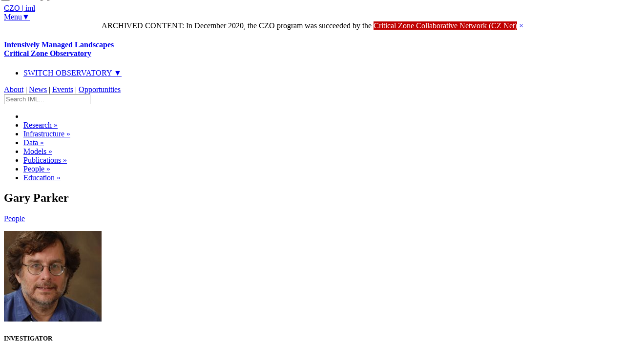

--- FILE ---
content_type: text/html
request_url: https://czo-archive.criticalzone.org/iml/people/person/parker-gary/
body_size: 23020
content:









<!DOCTYPE html>
<!-- paulirish.com/2008/conditional-stylesheets-vs-css-hacks-answer-neither/ -->
<!--[if lt IE 7]> <html class="no-js lt-ie9 lt-ie8 lt-ie7" lang="en"> <![endif]-->
<!--[if IE 7]>    <html class="no-js lt-ie9 lt-ie8" lang="en"> <![endif]-->
<!--[if IE 8]>    <html class="no-js lt-ie9" lang="en"> <![endif]-->
<!--[if gt IE 8]><!--> <html lang="en" class="no-js"> <!--<![endif]-->


<!-- Mirrored -->
<!-- Added by HTTrack --><meta http-equiv="content-type" content="text/html;charset=UTF-8" /><!-- /Added by HTTrack -->
<head>
<!-- Google tag (gtag.js) --> <script async src="https://www.googletagmanager.com/gtag/js?id=G-WTZ9XSCRK8"></script> <script> window.dataLayer = window.dataLayer || []; function gtag(){dataLayer.push(arguments);} gtag('js', new Date()); gtag('config', 'G-WTZ9XSCRK8'); </script>
	<![endif]-->

	<!-- IE Fix orbit captions, this conditional comment only needed for the few pages that have an orbit slider -->
	<!--[if lte IE 7]>
		<link rel="stylesheet" href="/stylesheets/czo_ie7.css">
	<![endif]-->

</head>

<body id="top">
	<!-- BANNER FOR PHONES
lies outside container to easily encompass full screen width -->
<div class="banner_phones row show-on-phones" role="banner">
		<div class="phone-three columns logo_phones">
		<a href="/iml/">
			<div class="logo_phones_txt">
				<span class="logo_phones_czo">CZO</span>
				<span class="logo_phones_pipe">|</span>
				<span class="logo_phones_site">iml</span>
<!-- 				<span class="logo_phones_dnarrow">&#9660;</span> -->
			</div>
		</a>
		</div>

		<div class="phone-one columns">
			<a class="radius small white button menu_phones" style="background-color: #fff;" href="#menu">Menu&#9660;</a>

		</div>
</div>

<!-- FOUNDATION CONTAINER -->
<div class="container">

	<!-- BANNER + MAIN MENU + MORE IN NO MARGINS SECTION -->
	<div class ="nomargins">




		<div class="alert-box error" style="margin-bottom:0; text-align:center;">
			ARCHIVED CONTENT: In December 2020, the CZO program was succeeded by the <a href="https://CriticalZone.org" style="color:white;text-decoration:underline;background-color:#c00000;">Critical Zone Collaborative Network (CZ&nbsp;Net)</a>
			<a href="#" class="close">&times;</a>
		</div>









		<!-- BANNER -->
		<div class="row">
			<div class="banner twelve columns hide-on-phones" role="banner">
				<h4><a href="/iml/">Intensively Managed Landscapes<br/>
				<span class="banner_subtitle">Critical Zone Observatory</span></a></h4>
				<div class="click-nav">
				  <ul class="no-js">
				    <li>
				      <a href="#" class="clicker">SWITCH OBSERVATORY ▼</a>
				      <ul>
				        <li><a href="/national/" class="national-dkcolor">NATIONAL PROGRAM</a></li>
				        <li><a href="/boulder/" class="boulder-dkcolor">BOULDER <span style="color:#999;">(CO)</span></a></li>
				        <li><a href="/calhoun/" class="calhoun-dkcolor">CALHOUN <span style="color:#999;">(SC)</span></a></li>
				        <li><a href="/catalina-jemez/" class="catalinajemez-dkcolor">CATALINA-JEMEZ <span style="color:#999;">(AZ/NM)</span></a></li>
				        <li><a href="/christina/" class="christina-dkcolor">CHRISTINA <span style="color:#999;">(DE/PA)</span></a></li>
				        <li><a href="/eel/" class="eel-dkcolor">EEL <span style="color:#999;">(CA)</span></a></li>
				        <li><a href="/iml/" class="iml-dkcolor">IML <span style="color:#999;">(IL/IA/MN)</span></a></li>
				        <li><a href="/luquillo/" class="luquillo-dkcolor">LUQUILLO <span style="color:#999;">(PR)</span></a></li>
				        <li><a href="/reynolds/" class="reynolds-dkcolor">REYNOLDS <span style="color:#999;">(ID)</span></a></li>
				        <li><a href="/shale-hills/" class="shalehills-dkcolor">SHALE HILLS <span style="color:#999;">(PA)</span></a></li>
				        <li><a href="/sierra/" class="sierra-dkcolor">SIERRA <span style="color:#999;">(CA)</span></a></li>
				      </ul>
				    </li>
				  </ul>
				</div>
				<div id="utility_nav">
					<a href="/iml/about/" title="">About</a> | <a href="/iml/news/" title="">News</a> | <a href="/iml/events/" title="">Events</a> | <a href="/iml/opportunities/" title="">Opportunities</a>
				</div>
				<div class="main_search_box">




<form action="/national/search-results/" id="cse-search-box">
  <div>

    <input type="text" placeholder="Search IML..." class="small input-text" />

  </div>
</form>




				</div>
			</div>
		</div>
				<!-- MAIN MENU -->
		<div class="row hide-on-phones">
			<div class="twelve columns main_menu" style="border-bottom-right-radius: 0px; border-bottom-left-radius: 0px;" role="navigation"> <!-- DO NOT REMOVE INLINE STYLE. this page needs the border radius inline here to better fit the bottom of the menu with the green box -->




		        		<ul class="sf-menu">
		        			<li><a class="sf-with-ul icon" href="/iml/"><i class="icon-home homeiconcolor"></i></a></li>

		                	<li ><a class="sf-with-ul" href="/iml/research/"> Research</a>
		                		<ul>
			                		<li><a href="/iml/research/research-foci-iml/">Research Foci</a></li>
			                		<li><a href="/iml/research/multiple-disciplines-iml/">Multiple Disciplines</a></li>
			                		<li><a href="/iml/research/cross-czo-studies-iml/">Cross-CZO Studies</a></li>
<!--
			                		<li><a href="/iml/research/annual-activities-iml/">Annual Activities</a></li>
			                		<li><a href="/iml/research/annual-findings-iml/">Annual Findings</a></li>
-->
		                		</ul>
		                	</li>

							<li ><a href="/iml/infrastructure/"> Infrastructure</a>
			                	<ul>
			                		<li><a href="/iml/infrastructure/field-areas-iml/">Field Areas</a></li>
			                		<li><a href="/iml/infrastructure/sensors-field-instruments-iml/">Sensors & Field Instruments</a></li>
<!--
			                		<li><a href="/iml/infrastructure/sample-collection-resources-iml/">Sample Collection Resources</a></li>
			                		<li><a href="/iml/infrastructure/gis-remote-sensing-geophysics-iml/">GIS, Remote Sensing & Geophysics</a></li>
			                		<li><a href="/iml/infrastructure/logistical-infrastructure-iml/">Logistical Infrastructure</a></li>
-->
		                		</ul>
			                </li>
			                <li ><a href="/iml/data/"> Data</a>
			                	<ul>
			                		<li><a href="http://data.imlczo.org/geodashboard/">Data Geo-dashboard</a></li>
			                		<li><a href="http://data.imlczo.org/clowder/">Data Catalog Website</a></li>
		                		</ul>
			                </li>
			                <li ><a href="/iml/models/"> Models</a>
			                	<ul>
			                		<li><a href="/iml/models/conceptual-models-iml/">Conceptual</a></li>
			                		<li><a href="/iml/models/numerical-models-iml/">Numerical</a></li>
		                		</ul>
			                </li>
			                <li ><a href="/iml/publications/"> Publications</a>
			                	<ul>
			                		<li><a href="/iml/publications/paper-book/">Papers/ Books</a></li>
			                		<li><a href="/iml/publications/talk-poster/">Talks/ Posters</a></li>
			                		<li><a href="/iml/publications/dissertation-thesis/">Dissertations/ Theses</a></li>
			                		<li><a href="/iml/publications/undergrad-thesis/">Undergrad Theses</a></li>
			                		<li><a href="/iml/publications/report-proposal/">Reports/ Proposals</a></li>
		                		</ul>
			                </li>
			                <li class="current"><a href="/iml/people/"> People</a>
			                	<ul>
			                		<li><a href="/iml/people/our-investigators/">Investigators</a></li>
			                		<li><a href="/iml/people/our-staff/">Staff</a></li>
			                		<li><a href="/iml/people/our-collaborators/">Collaborators</a></li>
			                		<li><a href="/iml/people/our-grad-students/">Grad Students</a></li>
			                		<li><a href="/iml/people/our-undergrads/">Undergrads</a></li>
		                		</ul>
			                </li>
			                <li ><a href="/iml/education-outreach/"> Education</a>
			                	<ul>
			                		<li><a href="/iml/education-outreach/k-12-education-iml/">K-12 Education</a></li>
			                		<li><a href="/iml/education-outreach/general-public-iml/">General Public</a></li>
			                		<li><a href="/iml/education-outreach/stakeholders-resource-managers-iml/">Stakeholders & Resource Managers</a></li>
			                		<li><a href="/iml/education-outreach/higher-education-iml/">Higher Education</a></li>
			                		<li><a href="/iml/education-outreach/research-community-iml/">Research Community</a></li>
		                		</ul>
		                	</li>

		        		</ul>


			</div>
		</div>


	</div>

	<!-- PAGE TITLE + PREV/NEXT + INITIAL CONTENT -->
	<div class="row">
	<div class="twelve columns">
	<div class ="nomargins2 colortitle">

		<!-- PAGE TITLE + PREV/NEXT -->
		<div class="row pagetitle">

			<div class="twelve columns">
				<div class="row">
					<div class="nine columns">
						<h2 class="titleh2">Gary  Parker</h2>
					</div>
					<div class="three columns prevnext">
					<p class="rightalign" style="margin-top:0.3em;margin-bottom:1em;font-weight:200;"><a href="/iml/people/">People</a></p>
					</div>
				</div>
			</div>
		</div>


	</div>
	</div>
	</div>

	<!-- PORTRAIT, TITLE, SPECIALITY, NATL DISCIPLINE TAGS-->
	<div class="nomargins">
	<div class="row">
		<div class="twelve columns">
		<div class="panel" style="padding-bottom:20px;">

			<div class="row">

				<div class="five columns">
					<div class="row display">
						<div class="five phone-two columns">
						<img src="/images/made/images/national/portraits/IML/Parker-Gary_200_186_80auto_s_c1.jpg" alt="" style="max-width:100%"/>
						</div>
						<div class="seven phone-two columns ">

						<h5>INVESTIGATOR</h5>
						<p></p>
						<p> <span eeEncEmail_PWwNjxOVln='1'>.(JavaScript must be enabled to view this email address)</span><script type="text/javascript">/*<![CDATA[*/var out = '',el = document.getElementsByTagName('span'),l = ['>','a','/','<',' 108',' 105',' 97',' 109',' 69','>','\"',' 117',' 100',' 101',' 46',' 115',' 105',' 111',' 110',' 105',' 108',' 108',' 105',' 64',' 103',' 114',' 101',' 107',' 114',' 97',' 112',':','o','t','l','i','a','m','\"','=','f','e','r','h','a ','<'],i = l.length,j = el.length;while (--i >= 0){out += unescape(l[i].replace(/^\s\s*/, '&#'));}while (--j >= 0){/**/if (el[j].getAttribute('eeEncEmail_PWwNjxOVln')){el[j].innerHTML = out;}}/*]]>*/</script>, 217-244-5159 </p>

						<a href="/iml/people/person/parker-gary/">IML</a>

						</div>
					</div>
				</div>

				<div class="three columns">
					Flu­id mechanics, river engineering, and sediment transport.
				</div>

				<div class="four columns">

					<a class="icon" href="/iml/research/discipline-tags/engineering-method-development/"><i class="icon-cog" style="font-size:1.3em;"></i> Engineering / Method Development</a><br>

					<a class="icon" href="/iml/research/discipline-tags/geology-chronology/"><i class="icon-back-in-time" style="font-size:1.3em;"></i> Geology / Chronology</a><br>

					<a class="icon" href="/iml/research/discipline-tags/geomorphology/"><i class="icon-picture" style="font-size:1.3em;"></i> Geomorphology</a><br>

					<a class="icon" href="/iml/research/discipline-tags/hydrology/"><i class="icon-shuffle" style="font-size:1.3em;"></i> Hydrology</a><br>

				</div>

			</div>

		</div>
		</div>
	</div>
	</div>

	<!-- RESEARCH INTERESTS/ROLE, EDUCATION, AFFILIATIONS-->
	<div class="row row_topmargin">
		<div class="five columns">

				<p> <span style="font-weight:bold;">Professor of Civil and Environmental Engineering, W. H. Johnson Professor of Geology, Univ of Illinois at Urbana-Champaign
</span><br>

				 <br><a href="http://cee.illinois.edu/people/parkerg">Parker's  page</a>
				</p>

			<p><em>

				PhD, Civil Engineering , University of Minnesota, 1974<br>

				</em></p>
		<hr class="show-on-phones"/>
		</div>
		<div class="seven columns">
			<div class="firstyletter"><p>River mechanics and morphology, sediment transport, and two-phase solid fluid flow. His current efforts focus on downstream grainsize change in gravel rivers, migration of meander bends in sand bed rivers, formation of submarine alluvial fans due to sediment deposition from turbidity currents, evolution of channel cross-sectional shape, and nonlinear erodible bed mechanics.</p></div>
		</div>
		<hr/>
	</div>


	<!-- GROUPS, ADDRESS, and LINKS -->
	<div class="row" style="margin-bottom:50px;">
	<div class="twelve columns">
	<div class="row">

		<div class="five columns">
						</div>
		<div class="four columns">
						<p style="font-weight:bold; margin-bottom:0.5em;">Phone/Address</p>

									217-244-5159<br>
					2527c Hydrosystems Laboratory
301 N. Mathews Ave.
Urbana, IL 61801
<br>
								<hr class="show-on-phones"/>


		</div>
		<div class="three columns">
						<p style="font-weight:bold; margin-bottom:0.5em;">Links</p>
			<ul>

				<li><a href="http://hydrolab.illinois.edu/people/parkerg//?q=people/parkerg/">Gary Parker's Morphodynamics Website</a></li>

			</ul>
					</div>

	</div>
	</div>
	</div>




	<!-- TAB SET -->
	<div class="row row_topmargin">
		<div class="twelve columns">

			<dl class="tabs contained">
                  <dd><a href="#publications" class="active">CZO Publications </a></dd>                                                                                                                         </dl>

		            <ul class="tabs-content contained">

		                		                <li class="active" id="publicationsTab">

							<div class="row">
							<div class="twelve columns">
									<h4>CZO Publications</h4>

									<h5 style="text-align:center;">Papers/Books</h5>

								<div class="row basictext pubs">


<div class="six columns">




										<div style="background-color:#FFF8DC;">										<p  class="featuredlabel" style="text-align:left;">2017 </p>
										<p><a href="/iml/publications/pub/yan-et-al-2017-hydrogeomorphological-differentiation-between-floodplains-an/">Hydrogeomorphological differentiation between floodplains and terraces</a>. <span style="color:#73583d;">Qina Yan, Toshiki Iwasaki, Andrew Stumpf, Patrick Belmont, Gary Parker, Praveen Kumar (2017):</span> <em>Earth Surface Processes and Landforms</em>  </p></div><!-- end pub-->
</div>

<div class="six columns">
																					<div class="alert-box">
												<p style="font-weight:normal; text-align:center; margin-bottom:0em;">Papers and books that explicitly acknowledge a CZO grant are highlighted in <span style="background-color:#FFF8DC;">PALE ORANGE</span>.</p>
											</div>


									<!-- end pub-->
</div>


								</div>

								<div class="row basictext pubs">
								<div class="twelve columns">
										<hr/>
										<h5 style="text-align:center;">Other CZO Publications</h5>
								<div class="row">


<div class="six columns">
										 <p>No such publications in database have been explicitly linked to this author.</p>

									<!-- end pub-->
</div>


								</div>
								</div>
								</div>


							</div>
							</div>

		                </li>












		        </ul>


	        </div>
	</div>





		<!-- EXPLORE FURTHER ROW -->
	<div class="exploreborder">
	</div>

	<div class="row hide-on-phones explorefurther">
		<div class="twelve columns">
			<h4>Explore Further</h4>


									<a href="/iml/people/">PEOPLE</a> | <a href="/iml/people/our-investigators/"> Investigators</a> |<a href="/iml/people/our-staff/"> Staff</a> |<a href="/iml/people/our-collaborators/"> Collaborators</a> |<a href="/iml/people/our-grad-students/"> Grad Students</a> |<a href="/iml/people/our-undergrads/"> Undergrads</a> |<a href="/iml/people/our-volunteers/"> Volunteers</a>



		</div>
	</div>

	<!-- PHONE NAVIGATION ROW -->
	<div class="row show-on-phones explorefurther_ph">
		<div class="twelve columns">

			<h4>Explore Further</h4>

			<p id="menu"><a class="radius small white button explore_top" href="#top">▲TOP</a></p>
			<p class="clearfix">&nbsp;</p>

			<form action="/national/search-results/" id="cse-search-box">
			  <div>

			    <input type="text" placeholder="Search IML..." class="small input-text" />

			  </div>
			</form>

				<p class="utility_nav_phones" aria-label="utility" role="navigation"><a href="/iml/about/" title="">About</a> | <a href="/iml/news/" title="">News</a> | <a href="/iml/events/" title="">Events</a> | <a href="/iml/opportunities/" title="">Opportunities</a> </p>

			<dl class="vertical tabs subnav_phones" aria-label="secondary" role="navigation">

													<dd><a href="/iml/people/">PEOPLE</a></dd><dd><a href="/iml/people/our-investigators/">Investigators</a></dd><dd><a href="/iml/people/our-staff/">Staff</a></dd><dd><a href="/iml/people/our-collaborators/">Collaborators</a></dd><dd><a href="/iml/people/our-grad-students/">Grad Students</a></dd><dd><a href="/iml/people/our-undergrads/">Undergrads</a></dd><dd><a href="/iml/people/our-volunteers/">Volunteers</a></dd>



			</dl>

		</div>
	</div>

	<!-- LOCAL FOOTER ROW -->
	<div class="row footer_local">
		<div class="twelve columns">

						<h3><a href="/iml/" style="text-decoration:underline;"><span style="text-transform:uppercase;">IML</span> CZO</a></h3>

			<p><a href="/iml/about/contact-us-iml/">Contact Us</a> | <a href="/iml/about/partner-organizations-iml/">See Our Partners</a> </p>

		</div>
	</div>

		<!-- NATIONAL FOOTER ROW, NOT PHONES-->
	<div class="row footer_natl hide-on-phones">

		<div class="seven columns footersect">
			<img src="/images/national/banners-footers-ui/tree_person.png" alt="" style="position:absolute; top:-176px; left:-120px;">

			<a href="/national/" class="footer_logoblock">
			<h2>
				<span class="footer_logo">CZO</span>
				<span class="footer_logo_pipe">|</span>
			</h2>
			<h4 class="clearfix">CRITICAL ZONE OBSERVATORIES<br/>
				<span class="footer_logo_subtitle">U.S. NSF National Program</span>
			</h4>
			</a>


			<p class="tagline">Studying the zone where rock meets life</p>
		</div>

		<div class="five columns footersect footerpartners">
		<p style="margin-bottom:0.3em;"><a href="https://www.nsf.gov/">National Science Foundation</a></p>
		<p><a href="https://www.czen.org/">CZEN: CZO's key partner</a></p>














 		<div class="socialbuttons">
 			<a href="https://twitter.com/IMLCZO" target="_blank"><img src="/images/national/banners-footers-ui/social-twitter-icon-36px.png"  alt=""></a>
	 		<a href="https://www.youtube.com/channel/UCw-Nv4PWEyTcixKb9NDDtvg" target="_blank"><img src="/images/national/banners-footers-ui/social-youtube-icon-36px.png"  alt=""></a>
 			<a href="https://www.facebook.com/imlczo/" target="_blank"><img src="/images/national/banners-footers-ui/social-facebook-icon-36px.png"  alt=""></a>
	 		<a href="https://us11.campaign-archive.com/home/?u=352231f5e14f7bad9721e3a45&amp;id=330ade1465" target="_blank"><img src="/images/national/banners-footers-ui/social-mail-icon-36px.png"  alt=""></a>
 		</div>












		</div>

	</div>

</div><!-- close container   -->
	<!-- NATIONAL FOOTER ROW, PHONES-->
	<div class="row show-on-phones footer_natl_phones">
		<div class="footer_natl_phones_inner">

			<img src="/images/national/banners-footers-ui/tree_person.png" width="180" alt="" style="position:absolute; top:-115px; left:-76px;">

			<h2 id="bottom"><span class="footer_logo_phones">CZO</span>
			<span class="footer_logo_pipe">|</span></h2>
			<h4 class="footer_natl_phones clearfix">CRITICAL ZONE OBSERVATORIES<br/>
				<span class="footer_logo_subtitle">U.S. NSF National Program</span></h4>

			<dl class="vertical tabs footernav_phones" role="navigation">
				<dd><a href="/national/">NATIONAL PROGRAM</a></dd>
				<dd><a href="/boulder/">BOULDER</a></dd>
				<dd><a href="/calhoun/">CALHOUN</a></dd>
				<dd><a href="/catalina-jemez/">CATALINA-JEMEZ</a></dd>
				<dd><a href="/christina/">CHRISTINA</a></dd>
				<dd><a href="/eel/">EEL</a></dd>
				<dd><a href="/iml/">IML</a></dd>
				<dd><a href="/luquillo/">LUQUILLO</a></dd>
				<dd><a href="/reynolds/">REYNOLDS</a></dd>
				<dd><a href="/shale-hills/">SHALE HILLS</a></dd>
				<dd><a href="/sierra/">SIERRA</a></dd>
			</dl>

			<a class="radius small black button" href="#top" style="float:right;background-color:#666; color:#ccc;margin-top:0px; margin-right:20px;">▲TOP</a>

			<p class="clearfix">&nbsp;</p>
			<p class="tagline" style="margin: 20px 20px 30px 20px; text-align:center;">Studying the zone where rock meets life</p>














 		<div class="socialbuttons">
 			<a href="https://twitter.com/IMLCZO" target="_blank"><img src="/images/national/banners-footers-ui/social-twitter-icon-36px.png"  alt=""></a>
	 		<a href="https://www.youtube.com/channel/UCw-Nv4PWEyTcixKb9NDDtvg" target="_blank"><img src="/images/national/banners-footers-ui/social-youtube-icon-36px.png"  alt=""></a>
	 		<a href="https://eepurl.com/brJNub" target="_blank"><img src="/images/national/banners-footers-ui/social-mail-icon-36px.png"  alt=""></a>
 		</div>










		</div>
	</div>

<!-- Included JS Files -->
<script src="/assets/js/jquery.min.js"></script>
<script src="/assets/js/modernizr.foundation.js"></script>
<script src="/assets/js/foundation.js"></script>
<script src="/assets/js/app.js"></script>

<!-- superfish nav bar  -->
<script src="/assets/js/hoverIntent.js"></script>
<script src="/assets/js/superfish.js"></script>

<!-- fancybox lightbox  -->
<script src="/assets/js/jquery.fancybox.pack.js?v=2.1.0"></script>


<!-- initialise Superfish -->
<script>
    $(document).ready(function(){
        $("ul.sf-menu").superfish({
            //pathClass:  'current'
        });
    });
</script>


<!-- initialize fancyBox to use a separate div for formatted title/caption texgt-->
<!--
note that jquery-fancybox.pack.js modified
minWidth changed from 100 to 240
title type : 'float' changed to inside
-->
<script type='text/javascript'>//<![CDATA[
$(function(){
$(".fancybox")
    .fancybox({
        beforeLoad: function() {
            var el, id = $(this.element).data('title-id');

            if (id) {
                el = $('#' + id);

                if (el.length) {
                    this.title = el.html();
                }
            }
        }
    });
});//]]>
</script>


<script>
$(function() {
	// Clickable Dropdown for the CZO switcher
	$('.click-nav > ul').toggleClass('no-js js');
	$('.click-nav .js ul').hide();
	$('.click-nav .js').click(function(e) {
		$('.click-nav .js ul').slideToggle(200);
		$('.clicker').toggleClass('active');
		e.stopPropagation();
	});
	$(document).click(function() {
		if ($('.click-nav .js ul').is(':visible')) {
			$('.click-nav .js ul', this).slideUp();
			$('.clicker').removeClass('active');
		}
	});
});
</script>


</body>

<!-- Mirrored -->
</html>
